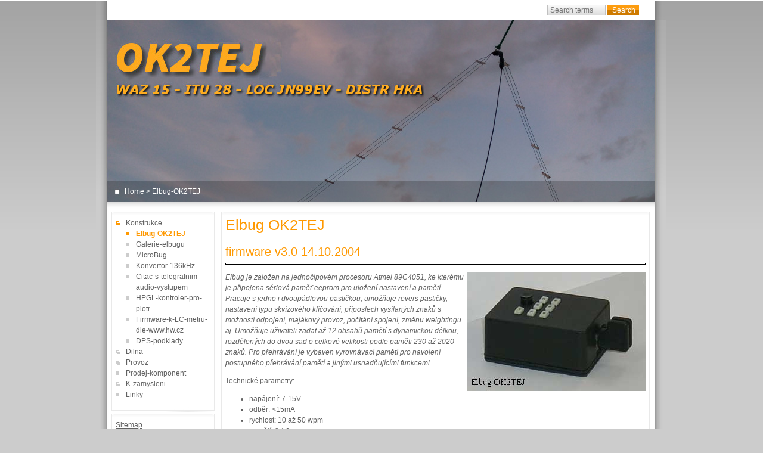

--- FILE ---
content_type: text/html; charset=UTF-8
request_url: https://ok2tej.zbytky.net/?Konstrukce/Elbug-OK2TEJ
body_size: 41946
content:
<!DOCTYPE HTML PUBLIC "-//W3C//DTD HTML 4.0 Transitional//EN" "http://www.w3.org/TR/REC-html40/loose.dtd">
<html>
<head>
<meta http-equiv="content-type" content="text/html;charset=UTF-8">
<title>English Site Title – Elbug-OK2TEJ</title>
<meta name="robots" content="index, follow">
<meta name="keywords" content="Enter list of comma separated keywords here">
<meta name="description" content="Enter website description for search engine results here">
<link rel="prev" href="/"><link rel="next" href="/?Konstrukce/Galerie-elbugu"><link rel="stylesheet" href="./assets/css/xhstyles.css" type="text/css">
<link rel="stylesheet" href="./templates/blaur/stylesheet.css" type="text/css">
</head>
<body bgcolor="#cccccc" topmargin="0" background="./templates/blaur/images/blaur-bk.jpg" style="background-repeat: repeat-x" onload=""><a name="top"></a>

<div align="center">
<table border="0" cellpadding="0" cellspacing="0" width="957">
<!-- fwtable fwsrc="template.png" fwbase="template.jpg" fwstyle="Dreamweaver" fwdocid = "626246594" fwnested="0" -->
  <tr>
   <td><img src="./templates/blaur/images/spacer.gif" width="562" height="1" border="0" alt="" /></td>
   <td><img src="./templates/blaur/images/spacer.gif" width="395" height="1" border="0" alt="" /></td>
   <td><img src="./templates/blaur/images/spacer.gif" width="1" height="1" border="0" alt="" /></td>
  </tr>

  <tr>
   <td><img name="template_r1_c1" src="./templates/blaur/images/template_r1_c1.jpg" width="562" height="33" border="0" id="template_r1_c1" alt="" /></td>
   <td background="./templates/blaur/images/template_r1_c2.jpg">
	<table border="0" width="100%" cellspacing="0" cellpadding="0">
		<tr>
			<td>
			<table border="0" width="100%" cellspacing="0" cellpadding="0">
				<tr>
					<td align="right"><!--webbot bot="HTMLMarkup" startspan --><tr><td valign="top" align="right" class="searchbox">
<form id="searchbox" action="/" method="get">
<input type="search" class="text" name="search" title="Search terms" placeholder="Search terms" size="12">
<input type="hidden" name="function" value="search">
 <input type="submit" class="submit" value="Search">
</form>
</td></tr><!--webbot bot="HTMLMarkup" endspan i-checksum="41611" --></td>
				</tr>
			</table>
			</td>
			<td width="46">&nbsp;</td>
		</tr>
	</table>
	</td>
   <td><img src="./templates/blaur/images/spacer.gif" width="1" height="33" border="0" alt="" /></td>
  </tr>
  <tr>
   <td colspan="2"><img name="template_r2_c1" src="./templates/blaur/images/template_r2_c1.jpg" width="957" height="270" border="0" id="template_r2_c1" alt="" /></td>
   <td><img src="./templates/blaur/images/spacer.gif" width="1" height="270" border="0" alt="" /></td>
  </tr>
  <tr>
   <td colspan="2" background="./templates/blaur/images/template_r3_c1.jpg">
	<table border="0" width="100%" cellspacing="0" cellpadding="0">
		<tr>
			<td width="48">&nbsp;</td>
			<td>
			<table border="0" width="100%" cellspacing="0" cellpadding="0">
				<tr>
					<td>
	<table border="0" width="100%" cellspacing="0" cellpadding="0">
		<tr>
			<td>
			<table border="0" width="100%" cellspacing="0" cellpadding="0">
				<tr>
					<td><!--webbot bot="HTMLMarkup" startspan --><tr><td valign="top" align="left" class="locator"><span itemscope itemtype="https://schema.org/BreadcrumbList"><span itemprop="itemListElement" itemscope itemtype="https://schema.org/ListItem"><a itemprop="item" href="/"><span itemprop="name">Home</span></a><meta itemprop="position" content="1"></span> &gt; <span itemprop="itemListElement" itemscope itemtype="https://schema.org/ListItem"><span itemprop="name">Elbug-OK2TEJ</span><meta itemprop="position" content="2"></span></span></td></tr><!--webbot bot="HTMLMarkup" endspan i-checksum="10657" --></td>
				</tr>
			</table>
			</td>
			<td width="49">&nbsp;</td>
		</tr>
	</table>
					</td>
				</tr>
			</table>
			</td>
		</tr>
	</table>
	</td>
   <td><img src="./templates/blaur/images/spacer.gif" width="1" height="35" border="0" alt="" /></td>
  </tr>
  <tr>
   <td colspan="2"><img name="template_r4_c1" src="./templates/blaur/images/template_r4_c1.jpg" width="957" height="15" border="0" id="template_r4_c1" alt="" /></td>
   <td><img src="./templates/blaur/images/spacer.gif" width="1" height="15" border="0" alt="" /></td>
  </tr>
  <tr>
   <td colspan="2" background="./templates/blaur/images/template_r5_c1.jpg" align="left" valign="top">
	<table border="0" width="100%" cellspacing="0" cellpadding="0">
		<tr>
			<td width="26">&nbsp;</td>
			<td width="174" align="left" valign="top"><table border="0" cellpadding="0" cellspacing="0" width="100%">
<!-- fwtable fwsrc="navz.png" fwbase="navz.jpg" fwstyle="Dreamweaver" fwdocid = "618793365" fwnested="0" -->
  <tr>
   <td>
	<img src="./templates/blaur/images/spacer.gif" width="7" height="1" border="0" alt="" /></td>
   <td>
	<img src="./templates/blaur/images/spacer.gif" width="10" height="1" border="0" alt="" /></td>
   <td>
	<img src="./templates/blaur/images/spacer.gif" width="50" height="1" border="0" alt="" /></td>
   <td>
	<img src="./templates/blaur/images/spacer.gif" width="70" height="1" border="0" alt="" /></td>
   <td>
	<img src="./templates/blaur/images/spacer.gif" width="6" height="1" border="0" alt="" /></td>
   <td>
	<img src="./templates/blaur/images/spacer.gif" width="7" height="1" border="0" alt="" /></td>
   <td>
	<img src="./templates/blaur/images/spacer.gif" width="1" height="1" border="0" alt="" /></td>
  </tr>

  <tr>
   <td colspan="2" align="left" background="./templates/blaur/images/navz_r1_c3.jpg">
	<img name="navz_r1_c1" src="./templates/blaur/images/navz_r1_c1.jpg" width="17" height="10" border="0" id="navz_r1_c1" alt="" /></td>
   <td colspan="2" background="./templates/blaur/images/navz_r1_c3.jpg">
	<img name="navz_r1_c3" src="./templates/blaur/images/navz_r1_c3.jpg" width="120" height="10" border="0" id="navz_r1_c3" alt="" /></td>
   <td colspan="2" align="right" background="./templates/blaur/images/navz_r1_c3.jpg">
	<img name="navz_r1_c5" src="./templates/blaur/images/navz_r1_c5.jpg" width="13" height="10" border="0" id="navz_r1_c5" alt="" /></td>
   <td>
	<img src="./templates/blaur/images/spacer.gif" width="1" height="10" border="0" alt="" /></td>
  </tr>
  <tr>
   <td align="left" background="./templates/blaur/images/navz_r2_c1.jpg">
	<img name="navz_r2_c1" src="./templates/blaur/images/navz_r2_c1.jpg" width="7" height="15" border="0" id="navz_r2_c1" alt="" /></td>
   <td colspan="4" bgcolor="#FFFFFF" align="left" width="100%" valign="top">
	<table border="0" width="100%" cellspacing="0" cellpadding="0">
		<tr>
			<td align="left" valign="top">
			<!--webbot bot="HTMLMarkup" startspan --><tr><td valign="top">

<ul class="menulevel1">
<li class="sdocs"><a href="/">Konstrukce</a>
<ul class="menulevel2">
<li class="sdoc"><span>Elbug-OK2TEJ</span></li>
<li class="doc"><a href="/?Konstrukce/Galerie-elbugu">Galerie-elbugu</a></li>
<li class="doc"><a href="/?Konstrukce/MicroBug">MicroBug</a></li>
<li class="doc"><a href="/?Konstrukce/Konvertor-136kHz">Konvertor-136kHz</a></li>
<li class="doc"><a href="/?Konstrukce/Citac-s-telegrafnim-audio-vystupem">Citac-s-telegrafnim-audio-vystupem</a></li>
<li class="doc"><a href="/?Konstrukce/HPGL-kontroler-pro-plotr">HPGL-kontroler-pro-plotr</a></li>
<li class="doc"><a href="/?Konstrukce/Firmware-k-LC-metru-dle-www.hw.cz">Firmware-k-LC-metru-dle-www.hw.cz</a></li>
<li class="doc"><a href="/?Konstrukce/DPS-podklady">DPS-podklady</a></li>
</ul>
</li>
<li class="docs"><a href="/?Dilna">Dilna</a></li>
<li class="docs"><a href="/?Provoz">Provoz</a></li>
<li class="doc"><a href="/?Prodej-komponent">Prodej-komponent</a></li>
<li class="docs"><a href="/?K-zamysleni">K-zamysleni</a></li>
<li class="doc"><a href="/?Linky">Linky</a></li>
</ul>
</td></tr><!--webbot bot="HTMLMarkup" endspan i-checksum="41503" --></td>
		</tr>
	</table>
	</td>
   <td align="right" background="./templates/blaur/images/navz_r2_c6.jpg">
	<img name="navz_r2_c6" src="./templates/blaur/images/navz_r2_c6.jpg" width="7" height="15" border="0" id="navz_r2_c6" alt="" /></td>
   <td>
	<img src="./templates/blaur/images/spacer.gif" width="1" height="15" border="0" alt="" /></td>
  </tr>
  <tr>
   <td colspan="2" align="left" background="./templates/blaur/images/navz_r3_c3.jpg">
	<img name="navz_r3_c1" src="./templates/blaur/images/navz_r3_c1.jpg" width="17" height="10" border="0" id="navz_r3_c1" alt="" /></td>
   <td background="./templates/blaur/images/navz_r3_c3.jpg">
	<img name="navz_r3_c3" src="./templates/blaur/images/navz_r3_c3.jpg" width="50" height="10" border="0" id="navz_r3_c3" alt="" /></td>
   <td colspan="3" align="right" background="./templates/blaur/images/navz_r3_c3.jpg">
	<img name="navz_r3_c4" src="./templates/blaur/images/navz_r3_c4.jpg" width="83" height="10" border="0" id="navz_r3_c4" alt="" /></td>
   <td>
	<img src="./templates/blaur/images/spacer.gif" width="1" height="10" border="0" alt="" /></td>
  </tr>
</table><table border="0" cellpadding="0" cellspacing="0" width="100%">
<!-- fwtable fwsrc="navz.png" fwbase="navz.jpg" fwstyle="Dreamweaver" fwdocid = "618793365" fwnested="0" -->
  <tr>
   <td>
	<img src="./templates/blaur/images/spacer.gif" width="7" height="1" border="0" alt="" /></td>
   <td>
	<img src="./templates/blaur/images/spacer.gif" width="10" height="1" border="0" alt="" /></td>
   <td>
	<img src="./templates/blaur/images/spacer.gif" width="50" height="1" border="0" alt="" /></td>
   <td>
	<img src="./templates/blaur/images/spacer.gif" width="70" height="1" border="0" alt="" /></td>
   <td>
	<img src="./templates/blaur/images/spacer.gif" width="6" height="1" border="0" alt="" /></td>
   <td>
	<img src="./templates/blaur/images/spacer.gif" width="7" height="1" border="0" alt="" /></td>
   <td>
	<img src="./templates/blaur/images/spacer.gif" width="1" height="1" border="0" alt="" /></td>
  </tr>

  <tr>
   <td colspan="2" align="left" background="./templates/blaur/images/navz_r1_c3.jpg">
	<img name="navz_r1_c1" src="./templates/blaur/images/navz_r1_c1.jpg" width="17" height="10" border="0" id="navz_r1_c1" alt="" /></td>
   <td colspan="2" background="./templates/blaur/images/navz_r1_c3.jpg">
	<img name="navz_r1_c3" src="./templates/blaur/images/navz_r1_c3.jpg" width="120" height="10" border="0" id="navz_r1_c3" alt="" /></td>
   <td colspan="2" align="right" background="./templates/blaur/images/navz_r1_c3.jpg">
	<img name="navz_r1_c5" src="./templates/blaur/images/navz_r1_c5.jpg" width="13" height="10" border="0" id="navz_r1_c5" alt="" /></td>
   <td>
	<img src="./templates/blaur/images/spacer.gif" width="1" height="10" border="0" alt="" /></td>
  </tr>
  <tr>
   <td align="left" background="./templates/blaur/images/navz_r2_c1.jpg">
	<img name="navz_r2_c1" src="./templates/blaur/images/navz_r2_c1.jpg" width="7" height="15" border="0" id="navz_r2_c1" alt="" /></td>
   <td colspan="4" bgcolor="#FFFFFF" align="left" width="100%" valign="top">
	<table border="0" width="100%" cellspacing="0" cellpadding="0">
		<tr>
			<td align="left" valign="top">
			<!--webbot bot="HTMLMarkup" startspan --><tr><td valign="top" class="menu"><a href="/?&amp;sitemap">Sitemap</a></td></tr>
<tr><td valign="top" class="menu"><a href="/?Konstrukce/Elbug-OK2TEJ&amp;print" rel="nofollow">Print view</a></td></tr>
<tr><td valign="top" class="menu"></td></tr>
<tr><td valign="top" class="menu"></td></tr>
<tr><td valign="top" class="menu"></td></tr>
<tr><td valign="top" class="login"><a href="/?Konstrukce/Elbug-OK2TEJ&amp;login" rel="nofollow">Login</a></td></tr>
<tr><td valign="top" class="menu">Last update:<br><time datetime="2025-12-18T23:15:05+01:00">December 18, 2025 at 11:15 PM</time></td></tr>
<tr><td><br><td></tr>
<tr><td align=center>
<a href="http://www.hamqsl.com/solar.html" title="Click to add Solar-Terrestrial Data to your website!"><img src="http://www.hamqsl.com/solarvhf.php"></a>
</td></tr>
<tr><td valign="top" class="menu"><!-- BEGIN CrazyStat 1.71 Copyright (C) 2004-2012 Christopher K. http://www.christosoft.de /-->
<script type="text/javascript">/* <![CDATA[ */
function CrazyStat()
 {
 if (typeof(crazystat_oldOnLoad)=='function') crazystat_oldOnLoad();
 var jetzt=new Date();
 var CrazyStatUrl='./plugins/crazystat/stat/src/stat.php?breite='+screen.width+'&hoehe='+screen.height+'&colors='+screen.colorDepth+'&datei=%2F%3FKonstrukce%2FElbug-OK2TEJ&referer=&t='+jetzt.getTime();
 if(document.getElementById) var obj=document.getElementById('CrazyStatImage'); else if(document.all) var obj=document.all('CrazyStatImage');
 if(obj) { obj.src=CrazyStatUrl; obj.width=1; }
 }
var crazystat_oldOnLoad=window.onload;
window.onload=CrazyStat;
/* ]]> */
</script>
<a href="./plugins/crazystat/stat/src/index.php" target="_blank"><img id="CrazyStatImage" src="./plugins/crazystat/stat/src/img/blind.gif" alt=" - - - By CrazyStat - - - " title=" - - - By CrazyStat - - - "  style="border:0px" height="1" width="1" /></a><noscript><a href="./plugins/crazystat/stat/src/index.php" target="_blank"><img src="./plugins/crazystat/stat/src/stat.php?datei=%2F%3FKonstrukce%2FElbug-OK2TEJ&amp;referer=&amp;t=1768741008" alt=" - - - By CrazyStat - - - " title=" - - - By CrazyStat - - - "  style="border:0px" height="1" width="1" /></a></noscript>

<!-- END CrazyStat /-->
</td></tr>


<tr><td valign="top">
</td></tr><!--webbot bot="HTMLMarkup" endspan i-checksum="181" --></td>
		</tr>
	</table>
	</td>
   <td align="right" background="./templates/blaur/images/navz_r2_c6.jpg">
	<img name="navz_r2_c6" src="./templates/blaur/images/navz_r2_c6.jpg" width="7" height="15" border="0" id="navz_r2_c6" alt="" /></td>
   <td>
	<img src="./templates/blaur/images/spacer.gif" width="1" height="15" border="0" alt="" /></td>
  </tr>
  <tr>
   <td colspan="2" align="left" background="./templates/blaur/images/navz_r3_c3.jpg">
	<img name="navz_r3_c1" src="./templates/blaur/images/navz_r3_c1.jpg" width="17" height="10" border="0" id="navz_r3_c1" alt="" /></td>
   <td background="./templates/blaur/images/navz_r3_c3.jpg">
	<img name="navz_r3_c3" src="./templates/blaur/images/navz_r3_c3.jpg" width="50" height="10" border="0" id="navz_r3_c3" alt="" /></td>
   <td colspan="3" align="right" background="./templates/blaur/images/navz_r3_c3.jpg">
	<img name="navz_r3_c4" src="./templates/blaur/images/navz_r3_c4.jpg" width="83" height="10" border="0" id="navz_r3_c4" alt="" /></td>
   <td>
	<img src="./templates/blaur/images/spacer.gif" width="1" height="10" border="0" alt="" /></td>
  </tr>
</table></td>
			<td width="10">&nbsp;</td>
			<td align="left" valign="top"><table border="0" cellpadding="0" cellspacing="0" width="100%">
<!-- fwtable fwsrc="navz.png" fwbase="navz.jpg" fwstyle="Dreamweaver" fwdocid = "618793365" fwnested="0" -->
  <tr>
   <td>
	<img src="./templates/blaur/images/spacer.gif" width="7" height="1" border="0" alt="" /></td>
   <td>
	<img src="./templates/blaur/images/spacer.gif" width="10" height="1" border="0" alt="" /></td>
   <td>
	<img src="./templates/blaur/images/spacer.gif" width="50" height="1" border="0" alt="" /></td>
   <td>
	<img src="./templates/blaur/images/spacer.gif" width="70" height="1" border="0" alt="" /></td>
   <td>
	<img src="./templates/blaur/images/spacer.gif" width="6" height="1" border="0" alt="" /></td>
   <td>
	<img src="./templates/blaur/images/spacer.gif" width="7" height="1" border="0" alt="" /></td>
   <td>
	<img src="./templates/blaur/images/spacer.gif" width="1" height="1" border="0" alt="" /></td>
  </tr>

  <tr>
   <td colspan="2" align="left" background="./templates/blaur/images/navz_r1_c3.jpg">
	<img name="navz_r1_c1" src="./templates/blaur/images/navz_r1_c1.jpg" width="17" height="10" border="0" id="navz_r1_c1" alt="" /></td>
   <td colspan="2" background="./templates/blaur/images/navz_r1_c3.jpg">
	<img name="navz_r1_c3" src="./templates/blaur/images/navz_r1_c3.jpg" width="120" height="10" border="0" id="navz_r1_c3" alt="" /></td>
   <td colspan="2" align="right" background="./templates/blaur/images/navz_r1_c3.jpg">
	<img name="navz_r1_c5" src="./templates/blaur/images/navz_r1_c5.jpg" width="13" height="10" border="0" id="navz_r1_c5" alt="" /></td>
   <td>
	<img src="./templates/blaur/images/spacer.gif" width="1" height="10" border="0" alt="" /></td>
  </tr>
  <tr>
   <td align="left" background="./templates/blaur/images/navz_r2_c1.jpg">
	<img name="navz_r2_c1" src="./templates/blaur/images/navz_r2_c1.jpg" width="7" height="15" border="0" id="navz_r2_c1" alt="" /></td>
   <td colspan="4" bgcolor="#FFFFFF" align="left" width="100%" valign="top">
	<table border="0" width="100%" cellspacing="0" cellpadding="0">
		<tr>
			<td align="left" valign="top">
			<!--webbot bot="HTMLMarkup" startspan --><tr><td valign="top">
<h2>Elbug OK2TEJ</h2>
<h3>firmware v3.0 14.10.2004</h3>
<hr>
<p><img class="rightimg" style="float: right;" src="./userfiles/images/elbugs/elbug1.jpg" alt="" width="300" height="200"> <em>Elbug je založen na jednočipovém procesoru Atmel 89C4051, ke kterému je připojena sériová paměť eeprom pro uložení nastavení a pamětí. Pracuje s jedno i dvoupádlovou pastičkou, umožňuje revers pastičky, nastavení typu skvízového klíčování, příposlech vysílaných znaků s možností odpojení, majákový provoz, počítání spojení, změnu weightingu aj. Umožňuje uživateli zadat až 12 obsahů pamětí s dynamickou délkou, rozdělených do dvou sad o celkové velikosti podle paměti 230 až 2020 znaků. Pro přehrávání je vybaven vyrovnávací pamětí pro navolení postupného přehrávání pamětí a jinými usnadňujícími funkcemi.</em></p>
<p>Technické parametry:</p>
<ul type="disc">
<li>napájení: 7-15V</li>
<li>odběr: &lt;15mA</li>
<li>rychlost: 10 až 50 wpm</li>
<li>pamětí: 2 * 6</li>
</ul>
<p>Popis konstrukce</p>
<p>Celý klíč je řízen jednočipem Atmel 89C4051. Z důvodů nedostatku místa v původním procesoru bylo nutno použít chip s větší pamětí. K procesoru je připojena sériová EEPROM paměť 24C02, 24C04, 24C08 nebo 24C16, do které se zapisuje konfigurace a uživatelem definovaný obsah pamětí. Na analogové vstupy je připojen RC článek, který zajišťuje časování vysílací rychlosti. Na zbylé piny portu P1 jsou připojeny tlačítka pro přehrávání pamětí. Pokud se nezapojí všechna tlačítka nedojde k nevyužití paměti protože prázdná paměť zabírá 1 byte. Mechanika pastičky se připojuje na svorky SV3, kde bez zapnuté reverze je na pinu P3.2 je tečka a na pinu P3.3 čárka. Jako zvukový výstup je použit piezoměnič. Pro klíčování je použit tranzistor s oddělovací tlumivkou. Napájecí napětí 7-15V je přivedeno na svorky SV1.</p>
<p>Konstrukce je umístěna v přístrojové krabičce na asi centimetrovém olověném plátu. Na plátu je za pomocí jednoho z nejbáječnějších vynálezů lidstva - lepící pistole - přichycena mechanika (od Jirky OK2PEM) a distančními podložkami (jak jinak než z lepidla) přichycena deska s elektronikou. Desku s elektronikou je nutno udělat co nejtenčí, aby se celá konstrukce vešla do krabičky. Hmatníky byly použity z vyřazené kalkulačky. Krabička je podlepena podložkou pro myš. Vlastní tvořivosti se ale meze nekladou a celou konstrukci je možno realizovat i jinak.</p>
<p>Ovládání</p>
<p><img class="rightimg" src="./userfiles/images/elbugs/elbug2.jpg" alt="mechanická konstrukce" width="300" height="201"></p>
<p>Pokud je vše v pořádku, klíč po zapnutí ohlásí svou připravenost zprávou OK. Po sestavení elektroniky je ale paměť nenastavená (nebo špatně) a je nutné ji vynulovat, což se provede držením tlačítka funkce FCE při zapnutí klíče. Po tomto klíč oznámí vynulování paměti zprávou RESET. Toto nulování lze použít i kdykoliv později, např. pokud se nastaví nevhodný weighting nebo poměr tečka/čárka. <strong>Je ho také nutno provést při změně firmware!</strong> Při tomto nulování se kromě frekvence piezoměniče, poměru klíčování, nastavení weightingu, prodlevy majáku, typu klíčování i nastavení echa mažou také všechny paměti. Klíč si během resetu také automaticky detekuje velikost připojené paměti a její typ lze zjistit pomocí příkazu <var>I</var>.</p>
<p>Veškeré povely se do klíče zadávají pomocí pastičky po stisknutí tlačítka FCE, kdy klíč vyzve otazníkem k zadání příkazu. Pokud se nedočká povelu nebo je zadán chybný povel, upozorní na to a vrátí se zpět do režimu klíč. Jednotlivé povely jsou uvedeny v přiložené tabulce. Tlačítkem FCE případně pastičkou lze také většinu operací přerušit. Pomocí zbývajících tlačítek 1 až 6 lze vyvolat přehrání obsahu zvolené paměti. Klíč obsahuje vyrovnávací paměť na 10 stisků kláves a postupně přehraje obsahy všech navolených pamětí. Při zadávání obsahu paměti případně povelu se pro snazší odhad mezery mezi znaky ozve pípnutí, které signalizuje, že byla přijata pauza pro mezeru.</p>
<p>Aby se optimálně využil prostor v paměti, je používána metoda "defragmentace paměti", kdy se obsahy pamětí, do kterých se nebude zapisovat přesunou na začátek a konci zůstane paměť zvolená pro zápis. Tím je dosaženo maximální dostupné délky záznamu bez destrukce jiných pamětí. Tato defragmentace probíhá typicky od 0 do 2s podle obsazení a velikosti paměti a během ní se z piezoměniče ozývá vrčení. Vkládat do paměti je možno až po provedení defragmentace. Ukončení zadávání obsahu paměti se provede automaticky po vypršení času zadání znaku asi 2s. Pokud se po zvolení zápisu do paměti nic nezapíše, paměť se pouze vymaže a zvětší se celkový dostupný prostor pro ostatní paměti.</p>
<p>Pro změnu tvaru značek je klíč vybaven dvojicí povelů <var class="povel">P</var> a <var>V</var>. Povel <var>P</var> nastavuje poměr tečka/čárka. Nastavení ovlivní pouze délku čárky a krok je 0.1 tj. 30 znamená standartní poměr 1/3. Změna weightingu se provádí povelem <var>V</var>, který nastavuje poměr tečka/mezera. Toto nastavení ovlivňuje pouze délku mezery a krok je 0.05 plus konstanta 0.5. Toto zdánlivě nelogické krokování je kvůli jemnějšímu kroku. Hodnota 10 je standartní poměr 1:1 a např. 14 je poměr tečka/mezera 1/1.2 , 8 je 1/0.9 a povel <var>V6</var> nastaví poměr tečka/mezera na 1/0.8 což je 5/4. Nejlepší je vyzkoušet si to v praxi. Délka tečky zůstává vždy konstantní. Bohužel se změnou poměru nebo weightingu se změní i celková rychlost, kterou je nutno dostavit.</p>
<p>Klíč umožňuje majákový provoz. Ten se aktivuje delším stiskem tlačítka paměti (minimálně po délku doby 10 teček), pokud ale již nejsou ve vyrovnávací paměti navoleny jiné paměti. Po přehrání paměti klíč vyčká nastavený počet sekund (nastavuje se povelem <var>B</var>) a přehrání paměti se poté opakuje. Lze toho využít i pro trvalé generování telegrafní zprávy, kdy se uvedené tlačítko trvale spojí a zařízení se chová po zapnutí jako generátor.</p>
<p>Zabudované interní počítadlo umožnuje používat klíč pro závody. Po zapnutí je nastaveno na 1 a přenastavit lze povelem <var>N</var>. Pokud je v paměti uložen znak <kbd>'----'</kbd>, nahradí ho při přehrávání uvedeným číslem spojení z počítadla. Dalším speciálním znakem je <kbd>'..--'</kbd>, který zvyšuje číslo v počítadlu o 1 a znak <kbd>'.-.-'</kbd> počítadlo zase o 1 snižuje. Tak stačí např. do jedné paměti uložit text (do apostrofů jsem uvedl speciální znaky): <kbd>599 '----' HKA'..--'</kbd>, který odvysílá text relace (přehraje číslo a pak ho zvýší) a do druhé paměti text: <kbd>'.-.-'599 '----' HKA'..--'</kbd>, který opakuje poslední číslo spojení (nejprve číslo sníží, přehraje a pak zase zvýší). Po poslední úpravě firmware se číslo počítadla přehrává zhráceně tj. T nahrazuje 0 a N nahrazuje 9.</p>
<p>Jeden z novějších povelů je <var>G</var> pro změnu banky. V klíči je celkem 12 pamětí rozdělených na 2 banky po 6 pamětech. Mezi jednotlivými bankami pamětí se přepíná uvedeným povelem. Dostupný volný prostor obou bank se sdílí, aby byla paměť optimálně využita a pokud se banka nepoužije, nezabírá tedy prostor. Po zapnutí klíče je aktivní vždy první banka.</p>
<p>Pro pokusy nejen se 136kHz umožňuje klíč přehrávat obsah paměti módem slow-cw, kde tečka trvá 3s (QRSS3). Mód se aktivuje povelem <var>XS</var>. Nastavení módu je pouze do vypnutí napájení a není tudíž trvalé. Pozor na to, pokud do paměti nezačnete zadávat hned po defragmentaci, vloží se jako první znak mezera a ta bude působit rušivě, protože v módu slow-cw znamená úvodní prodlevu cca 15s.</p>
<p>Pokud Vám vyhovuje, aby se při zápisu do paměti zapisované znaky automaticky i vysílaly, lze toto nově zapnout povelem <var>MK</var>.</p>
<p>Pro hamy používající externí klíčování buď klasickým klíčem nebo počítačem umí klíč povelem <var>M6</var> přepnout funkci tlačítka paměti 6 na externí klíčování. Pokud se nechá funkce aktivní, je možné tlačítko 6 použít jako zjednodušenou verzi povelu <var>K</var> Externí klíčování přeruší případné přehrávání paměti a jiné aktivity klíče. Pro klíčování PCčkem je pro připojení vhodné použít optočlen.</p>
<p>Pro méně zdatné telegrafisty klíč umožnuje ruční zadávání mezer a ukončování znaků. Toto se aktivuje povelem <var>MS</var>. Při zápisu do paměti první stisk tlačítka FCE zadá mezeru a druhý stisk zadávání ukončí. Automatické ukončení se také provede, pokud není zadáno písmeno delší dobu než 15s. V tomto režimu je některé funkce s parametrem nutné potvrzovat klávesou FCE nebo čekat 15s např. <var>P</var>, <var>V</var>, <var>B</var>, <var>N</var>.</p>
<table class="povely" style="width: 100%;" border="3">
<tbody>
<tr><th width="15%">Povel</th><th width="80%">Popis</th></tr>
<tr>
<td>W číslo</td>
<td>zápis do paměti aktuální banky (1 až 6)</td>
</tr>
<tr>
<td>E</td>
<td>zapíná / vypíná echo při klíčování vysílače - odpoví podle aktuálniho nastaveni</td>
</tr>
<tr>
<td>R</td>
<td>zapíná / vypíná revers pastičky</td>
</tr>
<tr>
<td>T</td>
<td>ladění - ponechá zaklíčovaný vysílač pro doladění antény</td>
</tr>
<tr>
<td>K</td>
<td>klíčování, využitelné pro ladění PA; návrat přes tlač. FCE</td>
</tr>
<tr>
<td>P poměr</td>
<td>nastaví poměr tečka/čárka na 1/desetina poměru (od 25 do 40), kde 30 je poměr 1/3</td>
</tr>
<tr>
<td>V poměr</td>
<td>nastaví weighting - poměr tečka/mezera na 1/10 poměru (rozsah je od 1 do 18), kde 10 je 1/1</td>
</tr>
<tr>
<td>F</td>
<td>nastavení frekvence piezoměniče (pomocí pastičky)</td>
</tr>
<tr>
<td>S</td>
<td>informace o aktuálním tempu ve WPM při daném nastavení tečka/čárka/mezera</td>
</tr>
<tr>
<td>I</td>
<td>informace o ovládacím programu a instalované paměti (chip02 = 24C02) např: <cite>'elbug v30 chip08 ok2tej'</cite></td>
</tr>
<tr>
<td>Q</td>
<td>změna skvízového klíčování - odpoví podle aktuálně nastaveného R=reálné, D=doplňkové</td>
</tr>
<tr>
<td>B sekund</td>
<td>nastavení prodlevy mezi opakováním majáku [0-255s]</td>
</tr>
<tr>
<td>N číslo</td>
<td>nastavení čísla spojení [0-65535]; po zapnutí je nastaveno na 1</td>
</tr>
<tr>
<td>XS</td>
<td>zapíná / vypíná slow-cw QRSS3 při přehrávání paměti (tečka trvá 3s tj. wpm = cca 0.3) - odpoví podle aktuálniho nastaveni</td>
</tr>
<tr>
<td>G</td>
<td>zapíná / vypíná druhou banku pamětí - odpoví číslem aktuální banky; po zapnutí je aktivní banka 1</td>
</tr>
<tr>
<td>MK</td>
<td>zapíná / vypíná klíčování při zápisu do paměti elbugu - odpoví podle aktuálniho nastaveni</td>
</tr>
<tr>
<td>M6</td>
<td>zapíná / vypíná klíčování výstupu tlačítkem paměti 6 - odpoví podle aktuálniho nastaveni</td>
</tr>
<tr>
<td>MS</td>
<td>zapíná / vypíná ruční zadávání mezery tlačítkem FCE - odpoví podle aktuálniho nastaveni</td>
</tr>
</tbody>
</table>
<hr>
<h3>Seznam součástek</h3>
<table class="soucastky">
<tbody>
<tr>
<td width="20%">R1</td>
<td>4k7</td>
</tr>
<tr>
<td>R2,R6</td>
<td>1k</td>
</tr>
<tr>
<td>R3,R4,R5</td>
<td>10k</td>
</tr>
<tr>
<td>C1,C2,C6</td>
<td>100nF</td>
</tr>
<tr>
<td>C3,C4</td>
<td>33pF</td>
</tr>
<tr>
<td>C5</td>
<td>5uF</td>
</tr>
<tr>
<td>C7,C8</td>
<td>10nF</td>
</tr>
<tr>
<td>L1,L2</td>
<td>100uH</td>
</tr>
<tr>
<td>P1</td>
<td>10k/N (lineární)</td>
</tr>
<tr>
<td>Q1</td>
<td>11.0592MHz</td>
</tr>
<tr>
<td>X1</td>
<td>piezoměnič</td>
</tr>
<tr>
<td>T1</td>
<td>BC337</td>
</tr>
<tr>
<td>IO1</td>
<td>AT89C4051</td>
</tr>
<tr>
<td>IO2</td>
<td>24C02, 24C04, 24C08 nebo 24C16</td>
</tr>
<tr>
<td>IO3</td>
<td>78L05</td>
</tr>
<tr>
<td>X1</td>
<td>pasivní piezoměnič</td>
</tr>
<tr>
<td> </td>
<td>doporučuji svorky SV1, SV2, SV3 a patici</td>
</tr>
</tbody>
</table>
<h3>Schéma elbugu</h3>
<p><img class="schema" src="./userfiles/images/elbugs/schema.gif" alt="schéma elbugu" width="592" height="422"></p>
<h3>Plošný spoj a osazení</h3>
<p>nová deska umožňuje osadit dva typy tlačítek:</p>
<p><img src="./userfiles/images/elbugs/tlac1.jpg" alt="klasicky mikrospinac" width="219" height="159"> <img src="./userfiles/images/elbugs/tlac2.jpg" alt="tlacitko" width="214" height="157"></p>
<p><img style="vertical-align: middle;" src="./userfiles/images/elbugs/deska.jpg" alt="" width="300" height="259"> <img style="vertical-align: middle;" src="./userfiles/images/elbugs/osaz.jpg" alt="" width="300" height="260"></p>
<p><strong>Desky <a href="?Prodej-komponent">mám k dispozici</a> v provedení vrtané s maskou</strong></p>
<p>Modifikace konstrukce pro snížení odběru</p>
<p>Velmi často jsem zaslechl hlasy s přáním snížení odběru elektroniky. Celkový odběr se podle následujícího kroku sníží na zhruba 5mA.</p>
<p>Je třeba zaměnit stabilizátor 7805 za LM2931 s menším klidovým proudem a za výstupem stabilizátoru do série zařadit LED diodu, na které vznikne cca 2V úbytek. Procesor je totiž schopen pracovat již od 3V s menší spotřebou. Je třeba take zajistit, aby se 3V uměla pracovat i paměť (typy s označením LC nebo AA např.: 24AA02, 24LC02).</p>
<p>Můžete také zkusit procesor napájet bez stabilizátoru přímo 3V (neodzkoušeno).</p>
<p>Podklady</p>
<p>Zde si můžete stáhnout podklady:</p>
<ul type="disc">
<li>schéma + deska ve formátu Eagle 4.01, deska ve formátu PDF a všechny stabilní verze firmware <a href="./userfiles/downloads/elbug.zip">elbug.zip</a></li>
</ul>
<h3>Změny</h3>
<p>firmware v3.0 říjen 2004:</p>
<ul type="disc">
<li>obslužný program překonal velikost původního chipu a tak je nutné použít procesor AT89C4051</li>
<li>bylo upraveno načítání znaků při zápisu do paměti (delší pauza pro uznání mezery mezi znaky)</li>
<li>uprava drnčivého pípání speakru a pípání mezer</li>
<li>změněny kódy pro přehrávání čísel pro snazší zadávání (nebo to nikomu nedělalo problémy?)</li>
<li>upravena zkratka pro slow CW - povel zní XS</li>
<li>na povel E klíč odpoví podle svého nastavení</li>
<li>klíč umožňuje klíčovat TRX při zadávání obsahu paměti - slouží k tomu nový povel MK</li>
<li>klíč umožnuje klíčovat externím vstupem připojeným na tlač. 6 - zapíná se povelem M6</li>
<li>pro méně zdatné telegrafisty klíč umí ruční zadávání mezery tlačítkem FCE - zapíná se povelem MS</li>
</ul>
<p>firmware v2.4 (dodatecna revize stareho fw) 2004:</p>
<ul type="disc">
<li>změněny kódy pro přehrávání čísel pro snazší zadávání (nebo to nikomu nedělalo problémy?)</li>
<li>bylo upraveno načítání znaků při zápisu do paměti (delší pauza pro uznání mezery mezi znaky)</li>
<li>defaultni je doplnkove klicovani</li>
</ul>
<p>firmware v2.2 červen 2002:</p>
<ul type="disc">
<li>úprava slow-cw módu na formát QRSS3 tj. tečka 3s, čárka 9s</li>
<li>vrácen povel K - byl využíván jako upravený povel T pro ladění PA</li>
<li>oprava: nemazala se vyrovnávací paměť kláves při přerušení přehrávání pamětí tlačítkem FCE (firmware v2.1)</li>
<li>oprava: nešlo zadávat další tlačítka do vyrovnávací paměti během přehrávání čísla (firmware v2.1)</li>
<li>oprava: během pípání čísla se po přerušení pastičkou mohl klíč dostat do podivného stavu (firmware v2.1)</li>
</ul>
<p>firmware v2.1 červen 2002:</p>
<ul type="disc">
<li>přidáno nastavování weightingu tj. poměru tečka/mezera s jemným krokem</li>
<li>přidána vyrovnávací paměť pro stisknutá tlačítka pamětí</li>
<li>odpípávání čísel spojení se provádí zrychleně 0-&gt;T, 9-&gt;N (019-&gt;T1N)</li>
<li>opět bylo upraven počet pamětí, tentokráte jsou dvě banky pamětí po šesti, které jsou přepínatelné povelem</li>
<li>úprava metody výpočtu rychlosti; počítá s koeficienty poměru a weightingu</li>
<li>drobné úpravy (pípání mezery, pauzy za povely)</li>
<li>odstraněny povely M a K z důvodů nevyužití a nedostatku místa</li>
</ul>
<p>firmware v2.0 červenec 2001:</p>
<ul type="disc">
<li>přidána podpora větších pamětí (čipy 2402, 2404, 2408 a 2416) - možnost uložení až 2030 znaků</li>
<li>přidána podpora majáku tj. automatického opakování přehrávání paměti po zvoleném čase</li>
<li>nastavení poměru tečka/čárka se volí v desetinách</li>
<li>přidána podpora počítání spojení pro závody</li>
<li>přidána možnost práce slow-cw</li>
<li>upraven počet pamětí na 9</li>
</ul>
<p>firmware v1.1 srpen 2000:</p>
<ul type="disc">
<li>přidání volby skvízového klíčování</li>
<li>přidány akustické projevy a možnost storno pomocí tlačítka FCE</li>
<li>odstranění malé chyby, která nenastavila délku první čárky při zapnutí v hlášce OK</li>
<li>snížen klidový odběr elektroniky a upraven způsob klíčování</li>
</ul>
<p>firmware v1.0 únor 2000:</p>
<ul type="disc">
<li>první verze</li>
</ul>
<hr>
<p>Poznámky a dotazy hamů</p>
<ul>
<li>První klávesa se do vyrovnávacího buferu vloží okamžitě, ale ostatní je třeba držet trochu delší dobu.</li>
<li>Mohlo my se stát, že klíč při kontrole tlačítek do vyrovnávací paměti bude 'šifrovat' což se projeví v náhodném mačkání tlačítek pamětí. Pomůže zablokování vstupu procesoru kondíkem 10n jako u pastičky.</li>
<li>Pokud klíč funguje, ale nezapisuje do paměti, zkontrolujte informaci o instalovaném chipu přes povel I. Pokud vrátí CHIP00, je pravděpodobně porucha s komunikací s pamětí.</li>
<li>Spoustě lidí vadí klidový odběr elektroniky cca 11mA. Je třeba ale upozornit, že paměť v klíči je typu EEPROM a ta si svůj obsah zapamatuje i bez napájecího napětí. Klíč můžete tedy v klidu vypnout a vše zůstane zachováno.</li>
<li>Hardware klíče je od verze 1.0 pořád stejný a stačí upgrade firmware (přeprogramování procesoru), ale je nutné provést RESET nastavení držením tlačítka FCE při prvním startu, jinak se zřejmě nebudete stačit divit.</li>
<li>Krystal 11.0592MHz je běžně dostupný (např. v GM-elektronik - 20,-kč), ale bez velkých změn lze použít i 11MHz.</li>
<li>Pro osvěžení různých typů squizového klíčování uvedu odkaz na knihu Amaterská Radiotechnika a elektronika od Daneše, kde je vše vysvětleno. Podstatný rozdíl ve squizovém klíčování je, že při reálném se požadavek na tečku/čárku snímá až v místě nového výskytu a při doplňkovém klíčování okamžitě tj. pokud během čárky stisknu tečku a opět pustím, tak po odeznění čárky se odvysílá tečka.</li>
<li>Dostal jsem námět pro použití klíče pro HST, ale momentálně jsem zavalen jinou prací a tak jak bude čas, tak se na to podívám.</li>
<li>Zřejmě vznikne hybrid firmware upravený podle přání amatéra-závodníka vhodný do terénu, připomínky jsou vítány. Dotyčný ham se mi ale dlouho neozval.</li>
<li>Možnost použít pastičku pro generování signálu pro komunikaci odrazem od meteoritů jsem zavrhl, neboť pro tuto činnost musí být celkově složitější vybavení a to v sobě již vysílač obsahuje.</li>
<li>Návrh zabudovat morse generátor pro tréning také spadl pod stůl. Toto je klíčovací zařízení a pro tréning by se hodilo něco specializovaného (a taky už v procesoru není dost místa, leda že by se použil jiný typ nebo jiná verze firmware)</li>
</ul>
<p>Můžete přispět se svými postřehy k vylepšení konstrukce. Případné připomínky či návrhy rád uvítám přes e-mail, packet, fone nebo přes buro na QSL listku hi.</p>
<hr>
<p>Děkuji za připomínky Jindrovi OK2UZ, Frantovi OK2BQ, Slávkovi OK1DSP, Rišovi OM2TW, Pavlovi OK1GK, Jozefovi OM3BA, Jardovi OK1AYY, Jirkovi OK2PDE, Josefovi OK2BBJ, Mirkovi OK2PPP, Jirkovi OK1JVM, Jozefovi OM3QQ, Jendovi OK2BFH, Edovi OK2BPR a za překlad Daliborovi OK2JKD.</p>
<p>Vím, že klíč stavěla další spousta hamů a budu rád když se mi ozvete, ať mám přehled a pokud můžete poslat obrázek klíče e-mailem, tak já je <a href="?Konstrukce/Galerie-elbugu">tu vystavím</a> pro inspiraci.</p>
<p>Klíč byl publikován ve sborníku Holice 2000 (verze 1.0) a v časopise Radiožurnál 4/2001 (verze 2.0)</p>
<p><strong>Bez souhlasu autora je konstrukce určena pouze pro nekomerční využití.</strong></p>
<p style="text-align: center;"> <span class="xh_fail">Function flexslider() is not defined!</span></p>
<p style="text-align: center;"> </p>
</td></tr><!--webbot bot="HTMLMarkup" endspan i-checksum="9291" --></td>
		</tr>
	</table>
	</td>
   <td align="right" background="./templates/blaur/images/navz_r2_c6.jpg">
	<img name="navz_r2_c6" src="./templates/blaur/images/navz_r2_c6.jpg" width="7" height="15" border="0" id="navz_r2_c6" alt="" /></td>
   <td>
	<img src="./templates/blaur/images/spacer.gif" width="1" height="15" border="0" alt="" /></td>
  </tr>
  <tr>
   <td colspan="2" align="left" background="./templates/blaur/images/navz_r3_c3.jpg">
	<img name="navz_r3_c1" src="./templates/blaur/images/navz_r3_c1.jpg" width="17" height="10" border="0" id="navz_r3_c1" alt="" /></td>
   <td background="./templates/blaur/images/navz_r3_c3.jpg">
	<img name="navz_r3_c3" src="./templates/blaur/images/navz_r3_c3.jpg" width="50" height="10" border="0" id="navz_r3_c3" alt="" /></td>
   <td colspan="3" align="right" background="./templates/blaur/images/navz_r3_c3.jpg">
	<img name="navz_r3_c4" src="./templates/blaur/images/navz_r3_c4.jpg" width="83" height="10" border="0" id="navz_r3_c4" alt="" /></td>
   <td>
	<img src="./templates/blaur/images/spacer.gif" width="1" height="10" border="0" alt="" /></td>
  </tr>
</table><table border="0" cellpadding="0" cellspacing="0" width="100%">
<!-- fwtable fwsrc="navz.png" fwbase="navz.jpg" fwstyle="Dreamweaver" fwdocid = "618793365" fwnested="0" -->
  <tr>
   <td>
	<img src="./templates/blaur/images/spacer.gif" width="7" height="1" border="0" alt="" /></td>
   <td>
	<img src="./templates/blaur/images/spacer.gif" width="10" height="1" border="0" alt="" /></td>
   <td>
	<img src="./templates/blaur/images/spacer.gif" width="50" height="1" border="0" alt="" /></td>
   <td>
	<img src="./templates/blaur/images/spacer.gif" width="70" height="1" border="0" alt="" /></td>
   <td>
	<img src="./templates/blaur/images/spacer.gif" width="6" height="1" border="0" alt="" /></td>
   <td>
	<img src="./templates/blaur/images/spacer.gif" width="7" height="1" border="0" alt="" /></td>
   <td>
	<img src="./templates/blaur/images/spacer.gif" width="1" height="1" border="0" alt="" /></td>
  </tr>

  </table></td>
			<td width="27">&nbsp;</td>
		</tr>
	</table>
	</td>
   <td><img src="./templates/blaur/images/spacer.gif" width="1" height="177" border="0" alt="" /></td>
  </tr>
  <tr>
   <td colspan="2"><img name="template_r6_c1" src="./templates/blaur/images/template_r6_c1.jpg" width="957" height="20" border="0" id="template_r6_c1" alt="" /></td>
   <td><img src="./templates/blaur/images/spacer.gif" width="1" height="20" border="0" alt="" /></td>
  </tr>
  <tr>
   <td colspan="2" background="./templates/blaur/images/template_r7_c1.jpg">
	<table border="0" width="100%" cellspacing="0" cellpadding="0">
		<tr>
			<td>
			<p align="center"><!--webbot bot="HTMLMarkup" startspan --><tr><td valign="top" align="center" class="sitename">
English Site Title</td></tr><!--webbot bot="HTMLMarkup" endspan i-checksum="49042" --></td>
		</tr>
	</table>
	</td>
   <td><img src="./templates/blaur/images/spacer.gif" width="1" height="39" border="0" alt="" /></td>
  </tr>
  <tr>
   <td colspan="2" background="./templates/blaur/images/template_r8_c1.jpg">
	<table border="0" width="100%" cellspacing="0" cellpadding="0">
		<tr>
			<td>
			<p align="center"><!--webbot bot="HTMLMarkup" startspan --> <tr>
      <td width="100%">
      <p align="center" class="copyright"><a target="_blank" href="http://www.dotcomwebdesign.com">designed by dotcomwebdesign</a></td>
</td>
    </tr><!--webbot bot="HTMLMarkup" endspan i-checksum="44835" --></td>
		</tr>
	</table>
	</td>
   <td><img src="./templates/blaur/images/spacer.gif" width="1" height="41" border="0" alt="" /></td>
  </tr>
</table>
</div>
</body>
</html>


--- FILE ---
content_type: text/css
request_url: https://ok2tej.zbytky.net/templates/blaur/stylesheet.css
body_size: 5359
content:
body{scrollbar-face-color:#CCCCCC;scrollbar-highlight-color:#616161;scrollbar-shadow-color:#CCCCCC;scrollbar-3dlight-color:#CCCCCC;scrollbar-arrow-color:#FF9900;scrollbar-track-color:#CCCCCC;scrollbar-darkshadow-color:#CCCCCC;}
body,td,p {font-family: Arial, Helvetica, sans-serif;line-height: 1.5em;font-size:12px;color:#616161;}
a:link,a:active,a:visited {color:#616161;}
a:hover{text-decoration:underline;color:#FF9900;}
hr{height:1px;border:solid #000000 1px;border-top-width:1px;}
H1,H2,H3,H4{line-height: 25px!important;font-family:"Arial Narrow", Helvetica, sans-serif;font-weight:normal;text-align: left;margin-bottom:6px;color:#FF9900;}
H1{font-size:30px;}
H2{font-size:25px;}
H3,H4{font-size:20px;}
form{margin:0;}
IMG{border:0;}
ul.menulevel1,ul.menulevel2,ul.menulevel3,ul.sitemaplevel1,ul.sitemaplevel2,ul.sitemaplevel3,ul.submenu,ul.search{
padding-left: 0;margin-left: 0;list-style: none;}
li{line-height:1.5;}
li.doc{padding-left: 17px;background-image: url(menu/doc.gif);background-repeat: no-repeat;}
li.docs{padding-left: 17px;background-image: url(menu/docs.gif);background-repeat: no-repeat;}
li.sdoc{padding-left: 17px;background-image: url(menu/sdoc.gif);background-repeat: no-repeat;}
li.sdocs{padding-left: 17px;background-image: url(menu/sdocs.gif);background-repeat: no-repeat;}
.sitename{font-family: Arial, Helvetica, sans-serif;font-weight:normal;color:#616161;font-size:12px;}
.menulevel1,.menulevel2,.menulevel3,.navigator,.sitemaplevel1,.sitemaplevel2,.sitemaplevel3,.submenu{font-weight:bold;font-size:12px;color:#FF9900;}
.menulevel1 a:link,.menulevel1 a:visited,.menulevel1 a:hover,.menulevel2 a:link,.menulevel2 a:visited,.menulevel2 a:hover,.menulevel3 a:link,.menulevel3 a:visited,.menulevel3 a:hover,.navigator a:link,.sitemaplevel1 a:link,.sitemaplevel2 a:link,.sitemaplevel3 a:link,.sitemaplevel1 a:visited,.sitemaplevel2 a:visited,.sitemaplevel3 a:visited,
.menulevel1 a:active,.menulevel2 a:active,.menulevel3 a:active{font-weight:normal;font-size:12px;color:#616161;text-decoration:none;}
.sitemaplevel1 a:active,.sitemaplevel2 a:active,.sitemaplevel3 a:active,.sitemaplevel1 a:hover,.sitemaplevel2 a:hover,.sitemaplevel3 a:hover,.submenu a:link,.submenu a:visited,.submenu a:active,.submenu a:hover{text-decoration:none;}
.menu{font-weight:normal;font-size:12px;color:#616161;}
.menu a{text-decoration:underline;font-weight:normal;}
#hvmenu {height: 22px;	width: 800px;border-top: 0px solid #616161;border-right: 0px solid #616161;border-bottom: 0px solid #616161;border-left: 0px solid #616161;}
.login,.login a,.login a:link,.login a:visited,.login a:active,.login a:hover{font-weight:normal;font-size:12px;color:#FF9900;text-decoration:none;}
.date {font-weight:normal;color:#616161;}
.locator {font-size:12px;font-weight:normal;color:#ffffff;}
.locator a{font-weight:normal;color:#ffffff;}
.locator a:link,.locator a:visited{color:#ffffff;text-decoration:none;}
.locator a:active,.locator a:hover{color:#FF9900;text-decoration:none;}
.navlinks {font-weight:normal;color:#616161;}
.navlinks a{font-weight:normal;color:#616161;}
.navlinks a:link,.navlinks a:visited{color:#616161;}
.navlinks a:active,.navlinks a:hover{color:#FF9900;}
.navigator a{font-weight:normal;color:#616161;}
.navigator a:link,.navigator a:visited{color:#616161;text-decoration:none;}
.navigator a:active,.navigator a:hover{color:#FF9900;text-decoration:none;}
.printer{font-weight:normal;color:#000000;}
.printer a{font-weight:normal;color:#000000;}
.printer a:link,.printer a:visited{color:#000000;font-weight:normal;text-decoration:none;}
.printer a:active,.printer a:hover{color:#ffffff;font-weight:normal;text-decoration:none;}
.search a{font-weight:normal;color:#616161;}
.search a:link,.search a:visited{color:#616161;text-decoration:none;}
.search a:active,.search a:hover{color:#FF9900;text-decoration:none;}
.edit{font-size:12px;color:black;background-color:#ffffff;}
.edit a:link,.edit a:visited,.edit a:active,.edit a:hover{font-weight:normal;text-decoration:none;color:#616161;}
input,select{font-size:12px;text-indent:2px;}
textarea{font-family: Arial, Helvetica, sans-serif;font-size:12px;color:#616161;background-color:#ffffff;width:98%;}
.searchbox .submit{font-family: Arial, Helvetica, sans-serif;font-size:12px;color:#ffffff;font-weight:normal;border:0px solid #c0c0c0;background-color:transparent;background-image: url(images/search-but.jpg);}
.searchbox .text{font-family: Arial, Helvetica, sans-serif;font-size:12px;color:#616161;background-color:#ffffff;border:1px solid #c0c0c0;background-image: url(images/searchbk.jpg);}
.bodyline	{ background-color: #FFFFFF; border: 1px #616161 solid; }
.cmsline	{ background-color: #FFFFFF; border: 2px #ffffff solid; }
.innerline	{ border: 2px #FFFFFF solid; }
#navlist li {display: inline;color:#FF9900;font-weight:bold;float:left;margin:0px;padding-right:10px;padding-left:16px;list-style-type:none;text-decoration:none;} 
#navlist ul {color:#616161;font-weight:bold;float:left;margin:0px;} 
#navlist a:link, #navlist a:visited, #navlist a:active {display: inline;color:#616161;font-weight:normal;float:left;margin:0px;} 
#navlist a:hover {color:#FF9900;font-weight:normal;float:left;margin:0px;} 
.copyright {font-size:12px;color:#616161;font-weight:normal;}
.copyright a,.copyright a:link,.copyright a:visited {color:#616161;font-weight:normal;text-decoration:none;}
.copyright a:hover,.copyright a:active {color:#FF9900;font-weight:normal;text-decoration:no underline;}


--- FILE ---
content_type: image/svg+xml
request_url: https://ok2tej.zbytky.net/assets/css/fail.svg
body_size: 1049
content:
<?xml version="1.0" encoding="utf-8"?>
<!DOCTYPE svg PUBLIC "-//W3C//DTD SVG 1.1//EN" "http://www.w3.org/Graphics/SVG/1.1/DTD/svg11.dtd">
<svg version="1.1" id="Ebene_1" xmlns="http://www.w3.org/2000/svg" xmlns:xlink="http://www.w3.org/1999/xlink" x="0px" y="0px"
	 width="16px" height="16px" viewBox="0 0 16 16" enable-background="new 0 0 16 16" xml:space="preserve">
<g id="fail">
	<rect x="6" y="5.57" fill="#FFFF00" width="4" height="9"/>
	<g>
		<path fill="#FF4000" d="M15.857,14.312c0.197,0.349,0.188,0.776-0.019,1.125C15.634,15.786,15.259,16,14.857,16H1.142
			c-0.402,0-0.777-0.215-0.982-0.563s-0.214-0.776-0.018-1.125L7,1.739c0.196-0.366,0.58-0.598,1-0.598s0.805,0.232,1,0.598
			L15.857,14.312z M9.285,5.98c0-0.053-0.026-0.125-0.09-0.169C9.143,5.766,9.063,5.713,8.982,5.713H7.018
			c-0.081,0-0.161,0.054-0.215,0.098C6.741,5.855,6.714,5.945,6.714,5.998l0.152,4.082c0,0.115,0.134,0.205,0.304,0.205h1.652
			c0.16,0,0.294-0.09,0.303-0.205L9.285,5.98z M9.143,11.723c0-0.161-0.125-0.295-0.285-0.295H7.142
			c-0.16,0-0.285,0.134-0.285,0.295v1.695c0,0.161,0.125,0.295,0.285,0.295h1.715c0.16,0,0.285-0.134,0.285-0.295V11.723z"/>
	</g>
</g>
</svg>
